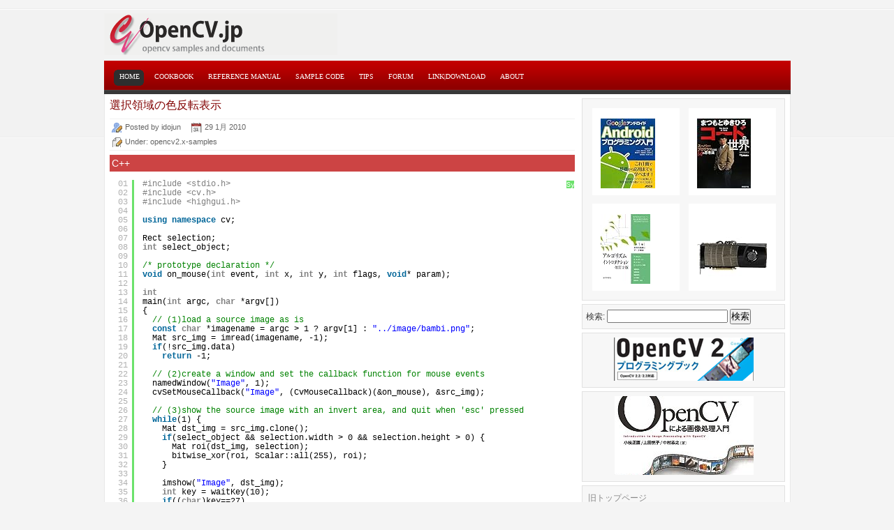

--- FILE ---
content_type: text/html; charset=UTF-8
request_url: http://opencv.jp/opencv2-x-samples/color_inversion/
body_size: 6377
content:
<!DOCTYPE html PUBLIC "-//W3C//DTD XHTML 1.1//EN" "http://www.w3.org/TR/xhtml11/DTD/xhtml11.dtd">
<html xmlns="http://www.w3.org/1999/xhtml">

<head profile="http://gmpg.org/xfn/11">
	<meta http-equiv="X-UA-Compatible" content="IE=EmulateIE7" />
	<meta http-equiv="Content-Type" content="text/html; charset=UTF-8" />
	<meta name="author" content="HPA, yinheli" />

	<title>選択領域の色反転表示 | OpenCV.jp</title>

	<link rel="alternate" type="application/rss+xml" title="OpenCV.jp RSS Feed" href="http://opencv.jp/feed" />
	<link rel="alternate" type="application/atom+xml" title="OpenCV.jp Atom Feed" href="http://opencv.jp/feed/atom" />
	<link rel="pingback" href="http://opencv.jp/wordpress/xmlrpc.php" />
	<style type="text/css" media="screen">
		@import url(http://opencv.jp/wordpress/wp-content/themes/OriZine/OriZine/style.css );
	</style>
	<script type="text/javascript"
		src="http://opencv.jp/wordpress/wp-content/themes/OriZine/OriZine/js/jquery-1.2.6-packed.js"></script>
	<script type="text/javascript"
		src="http://opencv.jp/wordpress/wp-content/themes/OriZine/OriZine/js/jquery.easing.min.js"></script>
	<script type="text/javascript"
		src="http://opencv.jp/wordpress/wp-content/themes/OriZine/OriZine/js/jquery.lavalamp.js"></script>
	<script type="text/javascript"
		src="http://opencv.jp/wordpress/wp-content/themes/OriZine/OriZine/js/slide.js"></script>
	<script type="text/javascript"
		src="http://opencv.jp/wordpress/wp-content/themes/OriZine/OriZine/js/glide.js"></script>
	<script type="text/javascript"
		src="http://opencv.jp/wordpress/wp-content/themes/OriZine/OriZine/js/hover.js"></script>
	<style type="text/css">
		#blog-title {
			background-image: url('http://opencv.jp/wordpress/wp-content/themes/OriZine/OriZine/images/opencvjp2logo.png');
			background-repeat: no-repeat;
			text-indent: -9999px;
			height: 60px;
		}

		#blog-description-shadow {
			display: none;
		}

		#blog-description-wrap {
			text-indent: -9999px;
		}

		#blog-title a {
			display: block;
			height: 60px;
		}
	</style>
	<script type="text/javascript">
		jQuery(document).ready(function () {
			$('#menu-shadow').lavaLamp({
				fx: "backout",
				speed: 700,
				click: function (event, menuItem) {
					return true;
				}
			});
			$('#sidebar .widget ul li').hover(
				function () { $(this).addClass('hover'); },
				function () { $(this).removeClass('hover'); }
			);
		});
	</script>
	<link rel="alternate" type="application/rss+xml" title="OpenCV.jp &raquo; 選択領域の色反転表示 のコメントのフィード"
		href="http://opencv.jp/opencv2-x-samples/color_inversion/feed" />
	<script type='text/javascript' src='http://opencv.jp/wordpress/wp-includes/js/l10n.js?ver=20101110'></script>
	<script type='text/javascript'
		src='http://opencv.jp/wordpress/wp-content/themes/OriZine/OriZine/adimages.js?ver=3.1.3'></script>
	<link rel="EditURI" type="application/rsd+xml" title="RSD" href="http://opencv.jp/wordpress/xmlrpc.php?rsd" />
	<link rel="wlwmanifest" type="application/wlwmanifest+xml"
		href="http://opencv.jp/wordpress/wp-includes/wlwmanifest.xml" />
	<link rel='index' title='OpenCV.jp' href='http://opencv.jp' />
	<link rel='start' title='アフィン変換（変換前後の3点の組を与えて，変換行列を求める）'
		href='http://opencv.jp/opencv2-x-samples/affine_with_3points_pair' />
	<link rel='prev' title='画像の横方向への単純連結' href='http://opencv.jp/opencv2-x-samples/appending_images' />
	<link rel='next' title='画像のカラーヒストグラムの描画' href='http://opencv.jp/opencv2-x-samples/color_histogram' />
	<meta name="generator" content="WordPress 3.1.3" />
	<link rel='shortlink' href='http://opencv.jp/?p=367' />

	<!-- All in One SEO Pack 1.6.13.4 by Michael Torbert of Semper Fi Web Design[363,415] -->
	<meta name="description" content="C++ //" />
	<meta name="keywords" content="c,cpp(c++)" />
	<link rel="canonical" href="http://opencv.jp/opencv2-x-samples/color_inversion" />
	<!-- /all in one seo pack -->

	<script type="text/javascript"
		src="http://opencv.jp/wordpress/wp-content/plugins/hpd_hs_wp/highslide/highslide.js"></script>
	<script type="text/javascript">
		hs.graphicsDir = 'http://opencv.jp/wordpress/wp-content/plugins/hpd_hs_wp/highslide/graphics/';
		hs.outlineType = 'rounded-white';
		window.onload = function () {
			hs.preloadImages();
		}
	</script>
	<style TYPE="text/css">
		<!--
		.highslide-wrapper div {
			font-family: Verdana, Helvetica;
			font-size: 10pt;
		}

		.highslide {
			cursor: url(http://opencv.jp/wordpress/wp-content/plugins/hpd_hs_wp/highslide/graphics/zoomin.cur), pointer;
			outline: none;
			text-decoration: none;
		}

		.highslide-active-anchor img {
			visibility: hidden;
		}

		.highslide img {
			border: 2px solid gray;
		}

		.highslide:hover img {
			border: 2px solid white;
		}

		.highslide-wrapper,
		.rounded-white {
			background: white;
		}

		.highslide-image {
			border: 2px solid white;
		}

		.highslide-image-blur {}

		.highslide-caption {
			display: none;
			border: 2px solid white;
			border-top: none;
			font-family: Verdana, Helvetica;
			font-size: 10pt;
			padding: 0px;
			background-color: white;
		}

		.highslide-loading {
			display: block;
			color: black;
			font-size: 8pt;
			font-family: sans-serif;
			font-weight: bold;
			text-decoration: none;
			padding: 2px;
			border: 1px solid black;
			background-color: white;
			padding-left: 22px;
			/*background-image: url(highslide/graphics/loader.white.gif);*/
			background-repeat: no-repeat;
			background-position: 3px 1px;
		}

		a.highslide-credits,
		a.highslide-credits i {
			padding: 2px;
			color: silver;
			text-decoration: none;
			font-size: 10px;
		}

		a.highslide-credits:hover,
		a.highslide-credits:hover i {
			color: white;
			background-color: gray;
		}

		a.highslide-full-expand {
			background: url(highslide/graphics/fullexpand.gif) no-repeat;
			display: block;
			margin: 0 10px 10px 0;
			width: 34px;
			height: 34px;
		}
		-->
	</style>
	<meta id="syntaxhighlighteranchor" name="syntaxhighlighter-version" content="3.1.3" />
</head>

<body>
	<div id="wrapper">
		<div id="header">
			<div id="branding">
				<div id="blog-title"><a href="http://opencv.jp/" title="OpenCV.jp" rel="home">OpenCV.jp</a></div>
				<div id="blog-description-wrap">
					<div id="blog-description"></div>
					<span id="blog-description-shadow"></span>
				</div>
				<div class="clear"></div>
			</div><!--  /branding -->
			<div id="top-adv" class="advertisement">
				<!-- -->
			</div>
			<div class="clear"></div>
			<div id="top-menu" class="menu">
				<ul id="menu-shadow">
					<li class="page_item "><a href="http://opencv.jp/">home</a></li>
					<li class="page_item page-item-1692"><a href="http://opencv.jp/cookbook"
							title="CookBook">CookBook</a></li>
					<li class="page_item page-item-50"><a href="http://opencv.jp/reference_manual"
							title="Reference Manual">Reference Manual</a></li>
					<li class="page_item page-item-72"><a href="http://opencv.jp/sample_code" title="Sample Code">Sample
							Code</a></li>
					<li class="page_item page-item-501"><a href="http://opencv.jp/tips" title="Tips">Tips</a></li>
					<li class="page_item page-item-104 current_page_parent"><a href="http://opencv.jp/forum"
							title="Forum">Forum</a></li>
					<li class="page_item page-item-1048"><a href="http://opencv.jp/download"
							title="Link|Download">Link|Download</a></li>
					<li class="page_item page-item-74"><a href="http://opencv.jp/about_this_site"
							title="About">About</a></li>
				</ul>
				<div class="clear"></div>
			</div><!-- /menu -->
		</div><!-- /header -->
		<div id="container">
			<div id="content">
				<div id="post-367" class="post">
					<h2 class="title"><a href="http://opencv.jp/opencv2-x-samples/color_inversion"
							title="選択領域の色反転表示">選択領域の色反転表示</a></h2>
					<div class="meta">
						<span class="post-author">Posted by <a href="http://opencv.jp/author/idojun">idojun</a></span>
						<span class="post-data">29 1月 2010</span>
						<span class="catinfo">Under: <a href="http://opencv.jp/category/opencv2-x-samples"
								title="opencv2.x-samples の投稿をすべて表示" rel="category tag">opencv2.x-samples</a></span>
					</div>
					<div class="entry">
						<h1 id="redback">C++</h1>
						<pre class="brush: cpp; title: ; notranslate" title="">
#include &lt;stdio.h&gt;
#include &lt;cv.h&gt;
#include &lt;highgui.h&gt;

using namespace cv;

Rect selection;
int select_object;

/* prototype declaration */
void on_mouse(int event, int x, int y, int flags, void* param);

int 
main(int argc, char *argv[])
{ 
  // (1)load a source image as is
  const char *imagename = argc &gt; 1 ? argv[1] : "../image/bambi.png";
  Mat src_img = imread(imagename, -1);
  if(!src_img.data)
    return -1;

  // (2)create a window and set the callback function for mouse events
  namedWindow("Image", 1);
  cvSetMouseCallback("Image", (CvMouseCallback)(&on_mouse), &src_img);
  
  // (3)show the source image with an invert area, and quit when 'esc' pressed
  while(1) {
    Mat dst_img = src_img.clone();
    if(select_object && selection.width &gt; 0 && selection.height &gt; 0) {
      Mat roi(dst_img, selection);
      bitwise_xor(roi, Scalar::all(255), roi);
    }
    
    imshow("Image", dst_img);
    int key = waitKey(10);
    if((char)key==27)
      break;
  }

  return 0;
}

void
on_mouse(int event, int x, int y, int flags, void* param)
{
  static Point2i origin;
  Mat *img = static_cast&lt;Mat*&gt;(param);

  // (4)calculate coordinates of selected area (by Click and Drag)
  if(select_object) {
    selection.x = CV_IMIN(x, origin.x);
    selection.y = CV_IMIN(y, origin.y);
    selection.width = selection.x + CV_IABS(x - origin.x);
    selection.height = selection.y + CV_IABS(y - origin.y);

    selection.x = CV_IMAX(selection.x, 0);
    selection.y = CV_IMAX(selection.y, 0);
    selection.width = CV_IMIN( selection.width, img-&gt;cols );
    selection.height = CV_IMIN( selection.height, img-&gt;rows );
    selection.width -= selection.x;
    selection.height -= selection.y;
  }

  // (5)process a start and a finish selecting events (i.e. button-up and -down)
  switch(event) {
  case CV_EVENT_LBUTTONDOWN:
    origin = Point2i(x,y);
    selection = Rect(x, y, 0, 0);
    select_object = 1;
    break;
  case CV_EVENT_LBUTTONUP:
    select_object = 0;
    break;
  }
}


</pre>
						<h2>// (1)画像を読み込みます．</h2>
						<p>指定された画像を，そのままに（色の変換をせずに）読み込みます．つまり，カラー画像はカラー画像として，グレースケール画像はグレースケール画像として読み込まれます．</p>
						<h2>// (2)ウィンドウを作成し，マウスイベントに対するコールバック関数を設定します．</h2>
						<p>C++インタフェースには， <a
								href="http://opencv.jp/opencv-2.0svn/c/user_interface.html?highlight=cvsetmousecallback#cvSetMouseCallback"
								target="_blank">cvSetMouseCallback</a> に相当するものが存在しないので，この関数をそのまま利用します．</p>
						<h2>// (3)入力画像を表示し，”esc”キーが押されると終了します．</h2>
						<p>入力画像を表示し，&#8221;esc&#8221;キーが押された場合にプログラムを終了します．その際に <a
								href="http://opencv.jp/opencv-2.0svn/cpp/operations_on_arrays.html?highlight=bitwise_xor#bitwise_xor"
								target="_blank">bitwise_xor</a>
							を用いて，選択領域と白い矩形との排他的論理和をとることによって，選択領域の色を反転します．また，選択領域を求めるために必要なマウスイベントは，on_mouse 関数で処理されます．
						</p>
						<h2>// (4)マウスドラッグによって選択された領域の頂点座標を計算します．</h2>
						<p>マウスドラッグ中は，選択領域が変化するので，その場合の選択領域の頂点座標と幅，高さをイベントの度に計算します．</p>
						<h2>// (5)マウスドラッグの開始と終了イベントを処理します．</h2>
						<p>マウスドラッグの開始（ボタンダウン）と終了（ボタンアップ）のイベントを処理します．</p>
						<h3>実行結果例</h3>
						<p><a class="highslide" onclick="return hs.expand(this)" onkeypress="return hs.expand(this)"
								href="http://opencv.jp/wordpress/wp-content/uploads/bambi_drag_invert.png"><img
									id="d41d8cd98f00b204e9800998ecf8427e" class="alignnone size-thumbnail wp-image-786"
									title="bambi_drag_invert"
									src="http://opencv.jp/wordpress/wp-content/uploads/bambi_drag_invert-150x150.png"
									alt="" width="150" height="150" /></a> <a class="highslide"
								onclick="return hs.expand(this)" onkeypress="return hs.expand(this)"
								href="http://opencv.jp/wordpress/wp-content/uploads/bambi_gray_drag_invert.png"><img
									id="d41d8cd98f00b204e9800998ecf8427e" class="alignnone size-thumbnail wp-image-787"
									title="bambi_gray_drag_invert"
									src="http://opencv.jp/wordpress/wp-content/uploads/bambi_gray_drag_invert-150x150.png"
									alt="" width="150" height="150" /></a><br />
							（左）カラー画像の場合，（右）グレースケール画像の場合</p>
					</div>
				</div>
			</div><!-- /content -->
			<div id="sidebar">
				<div id="primary">
					<ul>
						<li class="widget">
							<div class="widget-top sidebarads"></div>
							<div class="widget-content">
								<div id="sidebar_ad">
									<div id="s_ad1" class="s_ad">
										<script type="text/javascript">images.put();</script>
									</div>
									<div id="s_ad2" class="s_ad">
										<script type="text/javascript">images.put();</script>
									</div>
									<div id="s_ad3" class="s_ad">
										<script type="text/javascript">images.put();</script>
									</div>
									<div id="s_ad4" class="s_ad">
										<script type="text/javascript">images.put();</script>
									</div>
									<div class="clear"></div>
								</div>
							</div>
						</li>

						<li id="search-3" class="widget">
							<div class="widget-top"></div>
							<div class="widget-content">
								<form role="search" method="get" id="searchform" action="http://opencv.jp/">
									<div><label class="screen-reader-text" for="s">検索:</label>
										<input type="text" value="" name="s" id="s" />
										<input type="submit" id="searchsubmit" value="検索" />
									</div>
								</form>
							</div>
						</li>
						<li id="text-2" class="widget">
							<div class="widget-top"></div>
							<div class="widget-content">
								<div class="textwidget">
									<div align="center" style="margin-left:0px"><a
											href="http://www.amazon.co.jp/gp/redirect.html?ie=UTF8&location=http%3A%2F%2Fwww.amazon.co.jp%2Fdp%2F4839941262&tag=opencv-20-22&linkCode=ur2&camp=247&creative=1211"
											target="_blank"><img
												src="http://opencv.jp/wordpress/wp-content/uploads/opencv2book_cover.png"></a>
									</div>
								</div>
							</div>
						</li>
						<li id="text-7" class="widget">
							<div class="widget-top"></div>
							<div class="widget-content">
								<div class="textwidget">
									<div align="center" style="margin-left:0px"><a
											href="http://www.amazon.co.jp/gp/redirect.html?ie=UTF8&location=http%3A%2F%2Fwww.amazon.co.jp%2Fdp%2F4061538225&tag=opencv-20-22&linkCode=ur2&camp=247&creative=1211"
											target="_blank"><img
												src="http://opencv.jp/wordpress/wp-content/uploads/opencv_book_2014.png"></a>
									</div>
								</div>
							</div>
						</li>
						<li id="text-3" class="widget">
							<div class="widget-top"></div>
							<div class="widget-content">
								<div class="textwidget"><a>
										<div style="padding:3px;"><a href="http://opencv.jp/index-old.html">旧トップページ
										</div>
									</a></div>
							</div>
						</li>
						<li id="text-6" class="widget">
							<div class="widget-top"></div>
							<div class="widget-content">
								<div class="textwidget"><a href="http://opencv.jp/internal/">Internal</a></div>
							</div>
						</li>
						<li class="widget">
							<div class="widget-top"></div>
							<div class="widget-content">
								<h4>Pages</h4>
								<ul>
									<li class="page_item page-item-1692"><a href="http://opencv.jp/cookbook"
											title="CookBook">CookBook</a></li>
									<li class="page_item page-item-50"><a href="http://opencv.jp/reference_manual"
											title="Reference Manual">Reference Manual</a></li>
									<li class="page_item page-item-72"><a href="http://opencv.jp/sample_code"
											title="Sample Code">Sample Code</a></li>
									<li class="page_item page-item-501"><a href="http://opencv.jp/tips"
											title="Tips">Tips</a></li>
									<li class="page_item page-item-104 current_page_parent"><a
											href="http://opencv.jp/forum" title="Forum">Forum</a></li>
									<li class="page_item page-item-1048"><a href="http://opencv.jp/download"
											title="Link|Download">Link|Download</a></li>
									<li class="page_item page-item-74"><a href="http://opencv.jp/about_this_site"
											title="About">About</a></li>
								</ul>
							</div>
						</li>
					</ul>
				</div><!-- /primary -->

				<div id="secondary">
					<div class="widget-top"></div>
					<div id="secondary-in">
						<ul>
							<li class="widget">
								<div class="widget-content">
									<h4 class="widget-title">Categories</h4>
									<ul>
										<li class="cat-item cat-item-17"><a href="http://opencv.jp/category/misc"
												title="misc に含まれる投稿をすべて表示">misc</a>
										</li>
										<li class="cat-item cat-item-8"><a
												href="http://opencv.jp/category/opencv2-x-samples"
												title="opencv2.x-samples に含まれる投稿をすべて表示">opencv2.x-samples</a>
										</li>
										<li class="cat-item cat-item-10"><a
												href="http://opencv.jp/category/opencv2-x-tips"
												title="opencv2.x-tips に含まれる投稿をすべて表示">opencv2.x-tips</a>
										</li>
									</ul>
								</div>
							</li>
							<li class="widget">
								<div class="widget-content">
									<h4 class="widget-title">Meta</h4>
									<ul>
										<li><a href="http://opencv.jp/wordpress/wp-login.php">ログイン</a></li>
										<li><a href="http://validator.w3.org/check/referer"
												title="This page validates as XHTML 1.0 Transitional">Valid <abbr
													title="eXtensible HyperText Markup Language">XHTML</abbr></a></li>
										<li><a href="http://gmpg.org/xfn/"><abbr
													title="XHTML Friends Network">XFN</abbr></a></li>
										<li><a href="http://wordpress.org/"
												title="Powered by WordPress, state-of-the-art semantic personal publishing platform.">WordPress</a>
										</li>
									</ul>
								</div>
							</li>
						</ul>
					</div>
				</div><!-- /secondary-->

			</div><!-- /sidebar -->

			<script type='text/javascript'
				src='http://opencv.jp/wordpress/wp-content/plugins/syntaxhighlighter/syntaxhighlighter3/scripts/shCore.js?ver=3.0.83c'></script>
			<script type='text/javascript'
				src='http://opencv.jp/wordpress/wp-content/plugins/syntaxhighlighter/syntaxhighlighter3/scripts/shBrushCpp.js?ver=3.0.83c'></script>
			<script type='text/javascript'>
				(function () {
					var corecss = document.createElement('link');
					var themecss = document.createElement('link');
					var corecssurl = "http://opencv.jp/wordpress/wp-content/plugins/syntaxhighlighter/syntaxhighlighter3/styles/shCore.css?ver=3.0.83c";
					if (corecss.setAttribute) {
						corecss.setAttribute("rel", "stylesheet");
						corecss.setAttribute("type", "text/css");
						corecss.setAttribute("href", corecssurl);
					} else {
						corecss.rel = "stylesheet";
						corecss.href = corecssurl;
					}
					document.getElementsByTagName("head")[0].insertBefore(corecss, document.getElementById("syntaxhighlighteranchor"));
					var themecssurl = "http://opencv.jp/wordpress/wp-content/plugins/syntaxhighlighter/syntaxhighlighter3/styles/shThemeDefault.css?ver=3.0.83c";
					if (themecss.setAttribute) {
						themecss.setAttribute("rel", "stylesheet");
						themecss.setAttribute("type", "text/css");
						themecss.setAttribute("href", themecssurl);
					} else {
						themecss.rel = "stylesheet";
						themecss.href = themecssurl;
					}
					//document.getElementById("syntaxhighlighteranchor").appendChild(themecss);
					document.getElementsByTagName("head")[0].insertBefore(themecss, document.getElementById("syntaxhighlighteranchor"));
				})();
				SyntaxHighlighter.config.strings.expandSource = 'ソースを表示';
				SyntaxHighlighter.config.strings.help = 'SyntaxHighlighterについて';
				SyntaxHighlighter.config.strings.alert = 'SyntaxHighlighter\n\n';
				SyntaxHighlighter.config.strings.noBrush = '指定のブラシが見つかりませんでした: ';
				SyntaxHighlighter.config.strings.brushNotHtmlScript = 'HTMLスクリプトのオプションのためにブラシが構成されませんでした: ';
				SyntaxHighlighter.defaults['pad-line-numbers'] = true;
				SyntaxHighlighter.all();
			</script>
			<div class="clear"></div>
		</div><!-- /container -->
		<div id="footer">
			Copyright &copy; 2014 OpenCV.jp &ndash; - <a href="http://topwpthemes.com" title="Wordpress Themes"
				target="_blank">Wordpress Theme</a> developed by <a href="http://www.webhostingfan.com"
				title="Web Hosting Fan" target="_blank">Web Hosting Fan</a>
		</div><!-- /footer -->
	</div><!-- /wrapper -->
</body>

</html>
<!-- Dynamic page generated in 1.297 seconds. -->
<!-- Cached page generated by WP-Super-Cache on 2014-08-21 00:36:47 -->
<!-- super cache -->

--- FILE ---
content_type: text/css
request_url: http://opencv.jp/wordpress/wp-content/themes/OriZine/OriZine/style.css
body_size: 2314
content:
/*
Theme Name: OriZine
Theme URI: http://philna.com
Description: OriZine Premium WP Theme
Version: 1.0.2
Author: yinheli
Author URI:http://philna.com
Tags:blue,two-columns,fixed-width,theme-options 
*/
@import url('css/reset.css');
@import url('css/default.css');
@import url('css/lavalamp.css');
@import url('css/slide.css');
@import url('css/glide.css');
@import url('css/widgets.css');
@import url('css/comments.css');
body {
	background:#F4F4F4 url(images/bg.gif) repeat-x 0 0;
	font:normal 12px Arial, Verdana, Tahoma;
 }

a { color:#9A5A5A; 
	outline-style:none;}

	a:hover { color:#b20000; }

#wrapper {
	width:983px;
	margin:0 auto; }

/* icon system */
.icon {
	background-image:url(images/all-icons.gif);
	background-repeat:no-repeat;
	display:block; }

/* header */
#header {
	font-family:"メイリオ", Meiryo, "ＭＳ Ｐゴシック", Tahoma, 'Trebuchet MS';
	padding-top:14px; }

#branding {
	float:left;
	width:490px;
	height:68px;
	padding-top:5px; }

#blog-title {
	font-size:30px;
	text-transform:capitalize; }

#top-adv {
	float:right;
	padding-top:8px; }

#blog-title a { color:#950000; }

#blog-description-wrap {
	position:relative;
	padding-top:2px; }

#blog-description, #blog-description-shadow {
	position:absolute;
	font:normal 14px 'Myriad Pro', Tahoma;
	text-transform:uppercase;
	color:#383838; }

#blog-description {
	top:3px;
	left:1px;
	color:#FFFFFF; }

#top-menu {
	background:#990000 url(images/nav.gif) repeat-x;
	height:32px;
	padding:8px 2px;
	overflow:hidden;
	font-size:10px; }

#menu-shadow {
	margin-top:1px;
	float:left;
	width:800px;
	position:relative;
	padding-left:12px;
	overflow:hidden;}

#menu-shadow li {
	float:left;
	list-style:none;
	z-index:9;
	height:30px;
	line-height:26px;
	text-transform:uppercase;
	margin-right:7px; }

	#menu-shadow li a {
		color:#FFF;
		text-decoration:none;
		outline:none;
		text-align:center;
		z-index:11;
		display:block;
		float:left;
		position:relative;
		overflow:hidden;
		margin:1px 6px 0 8px; }

		#menu-shadow li a:hover{color:#D9D9D9;}
		#menu-shadow li a:active, #menu-shadow li.current_page_item a { color:#FFF; }

	#menu-shadow li.current_page_item a {
		z-index:11;
		color:#FFF; }

/* container */
#container {
	background:#FFF;
	padding:6px 7px 10px;
	border-style:none solid solid solid;
	border-width:1px;
	border-color:#E8E8E8; }

#container-bottom {
	background:transparent url('./images/container-bottom-bg.gif') no-repeat 0 0;
	height:11px; }

/* top container */
#top-container { padding-bottom:8px; }

	#top-container a { color:#5A5A5A; }

.block {
	float:left;
	width:315px;
	margin-right:10px;
	overflow:hidden; }

.last { margin:0 !important; }

.title {
	font:normal 17px Tahoma, Verdana;
	color:#BF0000; }

#top-container li {
	background:transparent url(images/icons.gif) no-repeat 0 0;
	padding-left:20px;
	border-bottom:1px solid #dcdcdc;
	overflow:hidden;
	height:27px;
	line-height:28px;
	font-family:"メイリオ", Meiryo, "ＭＳ Ｐゴシック", Tahoma; }

	#top-container li a:hover { color:#383838; }

#top-container #recent-entries li { background-position:0 -21px; }

#top-container #popular-posts li { background-position:0 -103px; }

#top-container #recent-comments li { background-position:0 -51px; }

/* content */
#content {
	float:left;
	width:666px; }

#featured-posts-wrapper {
	padding:8px;
	background-color:#151614;
	margin-bottom:10px; }

/*post*/
.post .title,.post .title a {
	color:#820202;
	font-size:16px;
	clear:both;
	font-family:"メイリオ", Meiryo, "ＭＳ Ｐゴシック", Tahoma,Verdana,Arial; }

.post .meta {
	border-top:1px solid #F1F1F1;
	border-bottom:1px solid #F1F1F1;
	padding:4px 2px;
	font-family:"メイリオ", Meiryo, "ＭＳ Ｐゴシック", Verdana,Tahoma,Arial;
	font-size:11px;
	color:#656565;
	margin:8px 0 6px 0; }

	.post .meta a { color:#656565; }

		.post .meta a:hover {
			color:#900;
			text-decoration:underline; }

.meta .post-author {
	padding:2px 11px 2px 20px;
	background:url(images/icons.gif) no-repeat 0 -84px; }

.meta .commentinfo {
	padding:2px 11px 2px 20px;
	background:url(images/icons.gif) no-repeat 0 -58px; }

.meta .post-data {
	padding:2px 11px 2px 20px;
	background:url(images/icons.gif) no-repeat 0 2px; }

.meta .catinfo {
	display:block;
	margin-top:5px;
	padding:2px 11px 2px 20px;
	background:url(images/icons.gif) no-repeat 0 -27px; }

.post .entry { font-family:"メイリオ", Meiryo, "ＭＳ Ｐゴシック", Verdana,Arial; }

	.post .entry h1,.post .entry h2,.post .entry h3,.post .entry h4,.post .entry h5,.post .entry h6 {
		color:#820202;
		font-size:14px;
		padding-bottom:9px;
		font-family:"メイリオ", Meiryo, "ＭＳ Ｐゴシック", Tahoma,Verdana,Arial; }

.more-link {
	background:#3C3C3C;
	border:1px solid #2D2D2D;
	padding:2px 4px;
	display:block;
	width:82px;
	font-size:10px;
	color:#FFF;}
.post .entry .more-link:hover{color:#FFF;
		text-decoration:none;
		background:#474747;}

.pagetitle {
	font:normal 25px 'Trebuchet MS', Tahoma, Verdana;
	color:#686868; 
	padding-bottom:10px}

.post { margin-bottom:10px; 
}

.post .entry p a:hover{text-decoration:underline;}

.post .entry p.pages{ font-weight:bold;}
/* post navigator */
#post-nav { text-align:center; }

	#post-nav a {
		color:#A1A1A1;
		padding:6px 21px;
		float:left;
		display:block; }

		#post-nav a:hover { color:#555; }

#nav-prev-post, #nav-next-post {
	background-color:#EEE;
	border:1px solid #E4E4E4;
	float:right;
	height:26px;
	margin-left:10px;
	margin-bottom:5px; }

#nav-prev-post:hover, #nav-next-post:hover { background:#CCC; }

/* sidebar */
#sidebar {
	float:left;
	width:291px;
	padding-left:10px; }

	#sidebar h4 {
		color:#272626;
		border-bottom:1px solid #E8E8E8;
		font:normal 16px Tahoma, Verdana;
		padding-bottom:5px; }

#sidebar_ad { padding:7px 9px; }

.s_ad {
	float:left;
	margin-bottom:12px;
	width:125px;
	height:125px; }

#s_ad2,#s_ad4 { float:right; }

#s_ad3,#s_ad4 { margin-bottom:0; }

#primary .widget, #secondary {
	background:#F7F7F7;
	border:1px solid #E1E1E1;
	padding-bottom:6px;
	margin-bottom:5px; }

.widget-top {
	/* background:transparent url('./images/widget-top-bg.gif') no-repeat 0 100%;*/ 
	height:6px; }

#sidebar .widget-title {
	border-bottom:1px solid #E8E8E8;
	font:normal 16px Tahoma, Verdana;
	color:#720000;
	padding-bottom:5px; }

#primary .widget-content {
	padding:0 5px;
	width:281px; }

.widget-content a { color:#888; }

	.widget-content a:hover { color:#930000; }

.widget-content li {
	padding:8px 0 8px 20px;
	background:url(images/icons.gif) no-repeat 0 -128px;
	border-bottom:1px solid #EAEAEA; }

	.widget-content li.hover { background-color:#F4F4F4; }

	.widget-content li li {
		border:none;
		padding-bottom:0; }

#secondary { margin:0; }

#secondary-in {
	width:281px;
	padding:0 5px; }

	#secondary-in .widget { padding-bottom:10px; }

.widget-bottom {
	background:#FFFFFF url('./images/widget-bottom-bg.gif') no-repeat 0 0;
	height:6px; }

#primary #subscribe-rss {
	background:none;
	padding:0; }

/* footer */
#footer {
	margin-top:5px;
	height:35px;
	font:normal 11px Tahoma;
	color:#B1B1B1; }

	#footer a { color:#B1B1B1; }

		#footer a:hover { color:#777; }

#redback{ padding:3px;color:#fff;background-color:#c44}

/* customize */

table#table-01 {
    width: 530px;
    border: 1px #e3b3b3 solid;
    border-collapse: collapse;
    border-spacing: 0;
}

table#table-01 th {
    padding: 5px;
    border: #e3b3b3 solid;
    border-width: 0 0 1px 1px;
    background: #F5c5c5;
    font-weight: bold;
    line-height: 120%;
    text-align: center;
}
table#table-01 td {
    padding: 5px;
    border: 1px #e3b3b3 solid;
    border-width: 0 0 1px 1px;
    text-align: center;
}


--- FILE ---
content_type: text/css
request_url: http://opencv.jp/wordpress/wp-content/themes/OriZine/OriZine/css/reset.css
body_size: 433
content:
/* The Reset ---------------------------------- */
body,div,dl,dt,dd,ul,ol,li,h1,h2,h3,h4,h5,
h6,pre,form,fieldset,input,p,blockquote,table,
th,td {
	margin:0;
	padding:0; }

fieldset,img,abbr { border:0; }

address,caption,cite,code,dfn,em,h1,h2,h3,
h4,h5,h6,th,var {
	font-style:normal;
	font-weight:normal; }

caption,th { text-align:left; }

q:before,q:after { content:''; }

a { text-decoration:none; }

body {
	font-size:72.5%;
	background:#fff;
	font-family:"メイリオ", Meiryo, "ＭＳ Ｐゴシック", "Lucida Grande",Verdana,"Bitstream Vera Sans",Arial,sans-serif;
	line-height:26px;
	color:#3C3C3C; }


--- FILE ---
content_type: text/css
request_url: http://opencv.jp/wordpress/wp-content/themes/OriZine/OriZine/css/default.css
body_size: 793
content:
.clear { clear:both; }

.clearleft { clear:left; }

ul li { list-style:none;
 }

.entry { line-height:18px; }

	.entry p { margin-bottom:1em; }

blockquote {
	padding-left:30px;
	font-style:italic; }

.entry ul { padding-left:20px; }

	.entry ul li { list-style-type:square;
        margin-top:4px; }

.entry ol { padding-left:25px; }

/* Begin Images */
p img {
	padding:0;
	max-width:100%; }

/*	Using 'class="alignright"' on an image will (who would've

	thought?!) align the image to the right. And using 'class="centered',

	will of course center the image. This is much better than using

	align="center", being much more futureproof (and valid) */
img.centered {
	display:block;
	margin-left:auto;
	margin-right:auto; }

img.alignright {
	padding:4px;
	margin:0 0 2px 7px;
	display:inline; }

img.alignleft {
	padding:4px;
	margin:0 7px 2px 0;
	display:inline; }

.alignright { float:right; }

.alignleft { float:left }

/* End Images */
/* Begin Various Tags & Classes */
acronym, abbr, span.caps { cursor:help; }

acronym, abbr { border-bottom:1px dashed #999; }

blockquote {
	margin:10px;
	padding-left:20px; }

	blockquote cite {
		margin:5px 0 0;
		display:block; }

.center { text-align:center; }

.hidden { display:none; }

hr { display:none; }

a img { border:none; }

.navigation { margin-top:10px; /* display:block;

	text-align:center;

	margin-bottom:60px;*/ }

/* End Various Tags & Classes*/
/* Captions */
.aligncenter,

div.aligncenter {
	display:block;
	margin-left:auto;
	margin-right:auto; }

.wp-caption {
	border:1px solid #ddd;
	text-align:center;
	background-color:#f3f3f3;
	padding-top:4px;
	margin:10px;
	-moz-border-radius:3px;
	-khtml-border-radius:3px;
	-webkit-border-radius:3px; }

	.wp-caption img {
		margin:0;
		padding:0;
		border:0 none; }

	.wp-caption p.wp-caption-text {
		font-size:11px;
		line-height:17px;
		padding:0 4px 5px;
		margin:0; }

/* End captions */

--- FILE ---
content_type: text/css
request_url: http://opencv.jp/wordpress/wp-content/themes/OriZine/OriZine/css/lavalamp.css
body_size: 188
content:
#menu-shadow li.back {	background:url(../images/lava2.gif) no-repeat right bottom;	width:8px;	height:30px;	z-index:10;	position:absolute; }	#menu-shadow li.back .left {		background:url(../images/lava2.gif) no-repeat left top;		height:30px;		margin-right:9px; 		float:none; }

--- FILE ---
content_type: text/css
request_url: http://opencv.jp/wordpress/wp-content/themes/OriZine/OriZine/css/slide.css
body_size: 548
content:
#mygallery { margin:14px auto 20px; }.stepcarousel {	position:relative; /*leave this value alone*/	overflow:scroll; /*leave this value alone*/	width:900px; /*Width of Carousel Viewer itself*/	height:172px; /*Height should enough to fit largest content's height*/	margin:0 auto; }	.stepcarousel .belt {		position:absolute; /*leave this value alone*/		left:0;		top:0; }	.stepcarousel .panel {		float:left; /*leave this value alone*/		overflow:hidden; /*clip content that go outside dimensions of holding panel DIV*/		margin-right:12px ; /*margin around each panel*/		width:200px; /*Width of each panel holding each content. If removed, widths should be individually defined on each content DIV then. */		height:156px;		border:8px solid #3C3C3C;		background:#3C3C3C; }		.stepcarousel .panel p {			text-align:left; /*leave this value alone*/			overflow:hidden; /*clip content that go outside dimensions of holding panel DIV*/			margin:5px 5px ; /*margin around each panel*/ }		.stepcarousel .panel h2 {			text-align:left; /*leave this value alone*/			height:20px;			overflow:hidden; /*clip content that go outside dimensions of holding panel DIV*/			margin:2px 5px ; /*margin around each panel*/			font-size:16px;			font-weight:bold;			text-align:center;			font-family:Georgia,century gothic,Arial,verdana, sans-serif; }		.stepcarousel .panel img {			float:left; /*leave this value alone*/			margin:0; /*margin around each panel*/			padding:0; }

--- FILE ---
content_type: text/css
request_url: http://opencv.jp/wordpress/wp-content/themes/OriZine/OriZine/css/glide.css
body_size: 786
content:
.glidecontentwrapper {	position:relative; /* Do not change this value */	width:650px;	height:295px; /* Set height to be able to contain height of largest content shown*/	overflow:hidden;	margin:0; }	.glidecontentwrapper .post {		background-color:#000000; /*style for each glide content DIV within wrapper.*/		position:absolute; /* Do not change this value */		width:100%;		padding:0;		margin:0;		overflow:hidden; /* height:220px; */		float:left; }		.glidecontentwrapper .post h2 a {			color:#777;			font-weight:bold; }			.glidecontentwrapper .post h2 a:hover { color:#E0E0E0; }.glidecontent .meta { margin-bottom:5px; }.glidemeta {	height: 55px;	width:630px;	padding:10px;	position:absolute;	background-color: #000;	filter: alpha(opacity=70);	-moz-opacity: 0.7;	-khtml-opacity: 0.7;	opacity:0.7;	bottom:-1px;	line-height:14px;	color: #fff;	font: 10px/15px Arial, Helvetica, sans-serif;	overflow: hidden;	display:none; }.glidecontenttoggler {	float:right; /*style for DIV used to contain toggler links. */	width:55px; }	.glidecontenttoggler a {		display:block; /*style for every navigational link within toggler */		float:left; /*height:15px;*/		font-size:11px;		text-transform:uppercase;		color:#363736;		width:20px; }		.glidecontenttoggler a.selected, .glidecontenttoggler a:hover { color:#CFA03A; /*style for selected page's toggler link. ".selected" class auto generated! */ }		.glidecontenttoggler a span {			display:block;			height:15px;			float:left;			cursor:pointer; }		.glidecontenttoggler a.toc { /*style for individual toggler links (page 1, page 2, etc). ".toc" class auto generated! */ }		.glidecontenttoggler a.prev { margin-right:5px; /*style for "prev" and "next" toggler links. ".prev" and ".next" classes auto generated! */ }		.glidecontenttoggler a.next { }		.glidecontenttoggler a.prev:hover { }		.glidecontenttoggler a.next:hover { }#togglebox { display:none; /*margin-bottom:10px;*/ }

--- FILE ---
content_type: text/css
request_url: http://opencv.jp/wordpress/wp-content/themes/OriZine/OriZine/css/widgets.css
body_size: 329
content:
/* ads widget */#ads-125-125 {	text-align:center;	padding:5px 0; }.img-adv { margin:0 10px 10px 0; }	.img-adv.right { margin-right:0; }	.img-adv.bottom { margin-bottom:0; }	.img-adv.last { margin:0; }/* callendar widget */#wp-calendar {	empty-cells: show;	width:100%; }/*#wp-calendar a { color:#CFA03A !important; }#wp-calendar a:hover { color:#956B58 !important; }*/#wp-calendar th, #wp-calendar td { text-align:center; }	#wp-calendar th { font-weight:bold; }	#wp-calendar #today {		border:1px solid #E4E1CD;		background-color:#F1EFDD; }	#wp-calendar #next { text-align:right !important; }	#wp-calendar #prev { text-align:left !important; }

--- FILE ---
content_type: text/css
request_url: http://opencv.jp/wordpress/wp-content/themes/OriZine/OriZine/css/comments.css
body_size: 406
content:
/* comment and respond */#comments, #respond h3 {	clear:both;	font-size:14px;	margin-top:12px;	color:#4D590D;	padding-bottom:5px; }#respond h3 { padding:12px 0; }.commentlist {	padding:10px 0 0 25px;	clear:both; }	.commentlist li { margin-bottom:5px; }		.commentlist li .avatar {			float: left;			border: 1px solid #eee;			padding: 2px;			background: #fff;			margin-right:5px; }.comment-meta { font-size:11px; }.commentlist cite, .commentlist cite a {	font-weight: bold;	font-style: normal;	font-size: 1.1em; }.commentlist p {	clear:both;	line-height: 1.5em; }#commentform input, #commentform textarea {	border:1px solid #E0E5C2;	padding:5px; }#commentform p { margin-bottom:10px; }#commentform #submit {	background:#3C3C3C;	border:1px solid #2D2D2D;	color:#FFF;	}	#commentform #submit:hover{background:#474747;}#commentform textarea { width:640px; }

--- FILE ---
content_type: application/javascript
request_url: http://opencv.jp/wordpress/wp-content/themes/OriZine/OriZine/adimages.js?ver=3.1.3
body_size: 3587
content:
var images = {
// pair of image and link url
url : [
["0120884070", "61zVxbaQpxL._SL100_.jpg"],
["0122060938", "51bwFSu6a4L._SL100_.jpg"],
["0123744865", "51d1FY3eLeL._SL100_.jpg"],
["013168728X", "51t3V4hER5L._SL100_.jpg"],
["0262013193", "41IYWdiAdpL._SL100_.jpg"],
["0387310738", "51Hq%2Bwu-3YL._SL100_.jpg"],
["038740595X", "41D9qQ%2BKtQL._SL100_.jpg"],
["0387848576", "41DETwi2Y6L._SL100_.jpg"],
["0521540518", "51QcN6ccPCL._SL100_.jpg"],
["0596521472", "5156Xzk1huL._SL100_.jpg"],
["1848829345", "41TqhD8yCRL._SL100_.jpg"], 
["1420067184", "41G8p6DFoAL._SL100_.jpg"],
["1420067184", "41G8p6DFoAL._SL100_.jpg"],
["1597492728", "51xE17554RL._SL100_.jpg"],
["3540463992", "41Rj30meNCL._SL100_.jpg"],
["4000068466", "4135AXJAS9L._SL100_.jpg"],
["4000069713", "51CKmDcTiyL._SL100_.jpg"],
["4048673610", "514vXr5NxAL._SL100_.jpg"],
["4048679562", "51i3GJltyEL._SL100_.jpg"],
["4048686291", "51wSTTIQtgL._SL100_.jpg"],
["4254127855", "41gAmhYW%2BGL._SL100_.jpg"],
["4274065782", "51QTY7RSFRL._SL100_.jpg"],
["4274067505", "51dt1H-3WKL._SL100_.jpg"],
["4274067556", "51Dh-xfpqXL._SL100_.jpg"],
["4274067750", "412Ufa2CI%2BL._SL100_.jpg"],
["4274131491", "51HENGFZDKL._SL100_.jpg"],
["4274204804", "41Vi9jC1CoL._SL100_.jpg"],
["4320017382", "51D2HTG1JTL._SL100_.jpg"],
["4320019261", "416OxcfUeIL._SL100_.jpg"],
["4320085221", "514dLrQPDKL._SL100_.jpg"],
["4320121570", "519jr1xbgHL._SL100_.jpg"],
["4320121708", "31MCX8w3tML._SL100_.jpg"],
["4320121716", "41weWlimu0L._SL100_.jpg"],
["4320122291", "51KA1pJUanL._SL100_.jpg"],
["4339024511", "41Hxwo8ctTL._SL100_.jpg"],//自然言語処理の基礎
["443110013X", "41z0AD06ZaL._SL100_.jpg"],
["4431100318", "41vr-Ss6KPL._SL100_.jpg"],
["4434046683", "41DYYQAGRDL._SL100_.jpg"],
["4534046472", "41sjx6TV%2BVL._SL100_.jpg"],
["4621045938", "51XGP8AFX2L._SL100_.jpg"],
["4627096011", "41rQmXoX4dL._SL100_.jpg"],
["4627813317", "419QP0B12TL._SL100_.jpg"],
["4627847114", "519Jh4Vxl9L._SL100_.jpg"],
["4764902869", "51FEE7EA40L._SL100_.jpg"],
["4764903342", "415I05munAL._SL100_.jpg"],
["4764903350", "41ApbsUpEYL._SL100_.jpg"],
["4777514773", "51JVkMCuBDL._SL100_.jpg"],
["4797341378", "41HGKgqcOlL._SL100_.jpg"],
["4797345268", "51CkaKAKglL._SL100_.jpg"], 
["4797352965", "41i-8edx5-L._SL100_.jpg"],
["4797354534", "41zKBGpFqkL._SL100_.jpg"],
["4798017043", "51CJG52BCdL._SL100_.jpg"],
["4798023434", "51Jg2NY02nL._SL100_.jpg"],
["4798025623", "51V5Kpc7m9L._SL100_.jpg"],
["4798028053", "311wUYqmxiL._SL100_.jpg"], 
["4798118923", "51am5ftpvEL._SL100_.jpg"],
["479811135X", "31YWHXQAADL._SL100_.jpg"],
["4798119229", "51HQyFSAvEL._SL100_.jpg"], 
["4798120391", "51Dbp38MCsL._SL100_.jpg"], 
["4861006708", "51tD4xchDpL._SL100_.jpg"],
["4822234312", "41y65zf27LL._SL100_.jpg"],
["4822283909", "51f957atkAL._SL100_.jpg"],
["4839924015", "41ZEN58YtGL._SL100_.jpg"],
["4839931992", "41PVjk2BakL._SL100_.jpg"], 
["486100568X", "41gP3hDgQqL._SL100_.jpg"],
["4873114489", "616kb7Zv5LL._SL100_.jpg"],
["4873114721", "411HZpnNOfL._SL100_.jpg"],
["4873114748", "51919HyRwNL._SL100_.jpg"],
["4873114799" ,"51PCRr%2BcewL._SL100_.jpg"], //プログラマが知るべき97のこと
["4877831398", "51QJ5NBM9BL._SL100_.jpg"],//アセンブラ画像処理プログラミング
["4894713284", "413z-nHOErL._SL100_.jpg"], //プレゼンテーションZEN
["4897978440", "51VKXcaczAL._SL100_.jpg"],
["4320019229", "41s9omdS6OL._SL100_.jpg"],
["4320120779", "41FSHVVG05L._SL100_.jpg"],
["4844328085", "41yfEMKM3AL._SL100_.jpg"],
["484432814X", "41VpSMM0ljL._SL100_.jpg"],
["4873112761", "41XWUXpgeuL._SL100_.jpg"],
["4873113644", "51FgSThMzVL._SL100_.jpg"],
["4873113776", "51eEnJzt%2BPL._SL100_.jpg"],
["4873113784", "41DdCRhKTAL._SL100_.jpg"],
["4873113849", "51i8Q20O9IL._SL100_.jpg"],
["4873113938", "41vF73wVaAL._SL100_.jpg"],//初めてのPython3版
["4873113555", "51VTgf9VZUL._SL100_.jpg"],//TBB
["4873114179", "41G2k1xpssL._SL100_.jpg"],//iPhoneSDKアプリケーション開発ガイド
["4873114136", "515yhxgFPDL._SL100_.jpg"],//詳解 OpenCV
["4873114284", "51hq%2BbdlymL._SL100_.jpg"],//アルゴリズムクイックリファレンス
["4873114306", "512VT%2BbHXML._SL100_.jpg"],//ビューティフルアーキテクチャ
["4873114357", "513G6etCMVL._SL100_.jpg"],//並行コンピューティング技法
["4873114705", "51zWTnQvnuL._SL100_.jpg"],//入門 自然言語処理
["4877832068", "51VknXP2nDL._SL100_.jpg"],//拡張現実感を実現するARToolkitプログラミングテクニック
["4877832327", "51P58%2Be5COL._SL100_.jpg"],//Essential OpenCV Programming
["489471163X", "51ZSMEJ9Y2L._SL100_.jpg"],//計算機プログラムの構造と解釈 
["4894712369", "51KJSQYQEEL._SL100_.jpg"],//珠玉のプログラミング
["4894714396", "51LK1Sp3b6L._SL100_.jpg"],//OpenGL ES 2.0 プログラミングガイド
["4894714515", "51TFT3FMS1L._SL100_.jpg"],//Effective C++ 原著第3版
["4894714760", "51UonhV7KhL._SL100_.jpg"],//新訂版 More Effective C++
["4894717239", "51e9NzsNgUL._SL100_.jpg"],//OpenGLプログラミングガイド 原著第5版
["4903474003", "215BARKN1XL._SL100_.jpg"],//コンピュータグラフィックス 第2版
["4903474011", "31K0VEF95KL._SL100_.jpg"],//ディジタル画像処理
["4915851346", "51CRfdvj4bL._SL100_.jpg"],//コンピュータビジョン最先端ガイド1
["4915851400", "51Q842in0TL._SL100_.jpg"],//コンピュータビジョン最先端ガイド3
["B000MTF3LK", "217Rgx3i0%2BL._SL100_.jpg"],//PanasonicネットワークカメラBL-C11
["B000VWHU3W", "315%2BwzHsvzL._SL100_.jpg"],//ロジクールQcamOrbitAF
["B0015RB1QO", "31H0f-f0G7L._SL100_.jpg"],//Planex有線/無線LANネットワークカメラCS-W04G
["B001GQ30B8", "21xd-GvkPyL._SL100_.jpg"],//PanasonicドルツスリムEW-SA40-S
["B0020NPMF8", "41iPGWftqVL._SL100_.jpg"],//NVDIA QuadroFX1800 EQFX1800-768ER
["B001TC455O", "410ja77PVKL._SL100_.jpg"],//NVIDIA Quadro NVS420 ENVS420-512ER16
["B002MRPKRC", "41lpN8vvoLL._SL100_.jpg"],//プラス 断裁機 裁断幅A4 PK-513L 26-106
["B003EVU5TS", "41wNeNKlNVL._SL100_.jpg"],//ELECOM iPad 液晶保護フィルム マット AVA-PA10FL
["B001QXCZ12", "31yg5ANoeHL._SL100_.jpg"],//FUJITSU ScanSnap S1500 FI-S1500
["B002C75OXW", "31A47RlVHbL._SL100_.jpg"],//Wiiモーションプラス(シロ)
["B002CV5QC2", "61AOYGACHnL._SL100_.jpg"],//ASUS [P6T7 WS SuperComputer] Intel X58 + ICH10R搭載 CEB マザーボード
["B002J4UIOS", "51veHmOWozL._SL100_.jpg"],//RICOH デジタルカメラ GR DIGITAL III GRDIGITAL3
["B002S0NH1Y", "31Y9ojoDkvL._SL100_.jpg"],//Wiiリモコン(ピンク)
["B002U82KTO", "41vcCaqA-eL._SL100_.jpg"],//LOGICOOL ウェブカムプロ 9000
["B002WGHV3Y", "21N0f0WM24L._SL100_.jpg"],//Wiiリモコン専用 USB充電専用無接点充電セット
["B003IT5T88", "41Usa4OVt0L._SL100_.jpg"],//玄人志向 グラフィックボード nVIDIA GeForce GTX480 GF-GTX480-E1536HD
["B002X492PK", "312CXhUFZEL._SL100_.jpg"],//FUJITSU ScanSnap S1300 FI-S1300
["B003T9VDJQ", "31wUYDad5yL._SL100_.jpg"],//Xbox 360 Kinect センサー
["B003YUB674", "41EuQy1yeLL._SL100_.jpg"],//LOGICOOL HD プロウェブカム C910
],

// shuffle a array
shuffle : function() {
  for (i = this.url.length; i > 0; --i) {
    tmp = this.url[p = Math.floor(Math.random()*i)] ;
    this.url[p] = this.url[i-1] ;
    this.url[i-1] = tmp ;
  }
},

p : 0, // 表示画像のポインタ

// display image
put : function() {
  //document.write("<div style='position:relative;width:125px;height:125px;background-color:white'><a target='_blank' href='http://www.amazon.co.jp/gp/redirect.html?ie=UTF8&location=http%3A%2F%2Fwww.amazon.co.jp%2Fdp%2F"+this.url[this.p][0]+"&tag=opencv-20-22&linkCode=ur2&camp=247&creative=1211'><img style='position:absolute;bottom:10px;left:10%;' src='http://opencv.jp/image/adimage/"+this.url[this.p++][1]+"' border='0'></a></div>");
  document.write("<div style='position:relative;width:125px;height:125px;background-color:white'><a target='_blank' href='http://www.amazon.co.jp/gp/redirect.html?ie=UTF8&location=http%3A%2F%2Fwww.amazon.co.jp%2Fdp%2F"+this.url[this.p][0]+"&tag=opencv-20-22&linkCode=ur2&camp=247&creative=1211'><img style='position:absolute;bottom:10px;left:10%;' src='http://ecx.images-amazon.com/images/I/"+this.url[this.p++][1]+"' border='0'></a></div>");
if (this.p >= this.url.length) this.p = 0 ;
  }
} ;
images.shuffle() ;




--- FILE ---
content_type: application/javascript
request_url: http://opencv.jp/wordpress/wp-content/themes/OriZine/OriZine/js/hover.js
body_size: 159
content:
$(document).ready(function(){
	$(".glidecontentwrapper .post").hover(function() {
		$(this).children(".glidemeta").animate({opacity: "show"}, "slow");
	}, function() {
		$(this).children(".glidemeta").animate({opacity: "hide"}, "fast");
	});
});